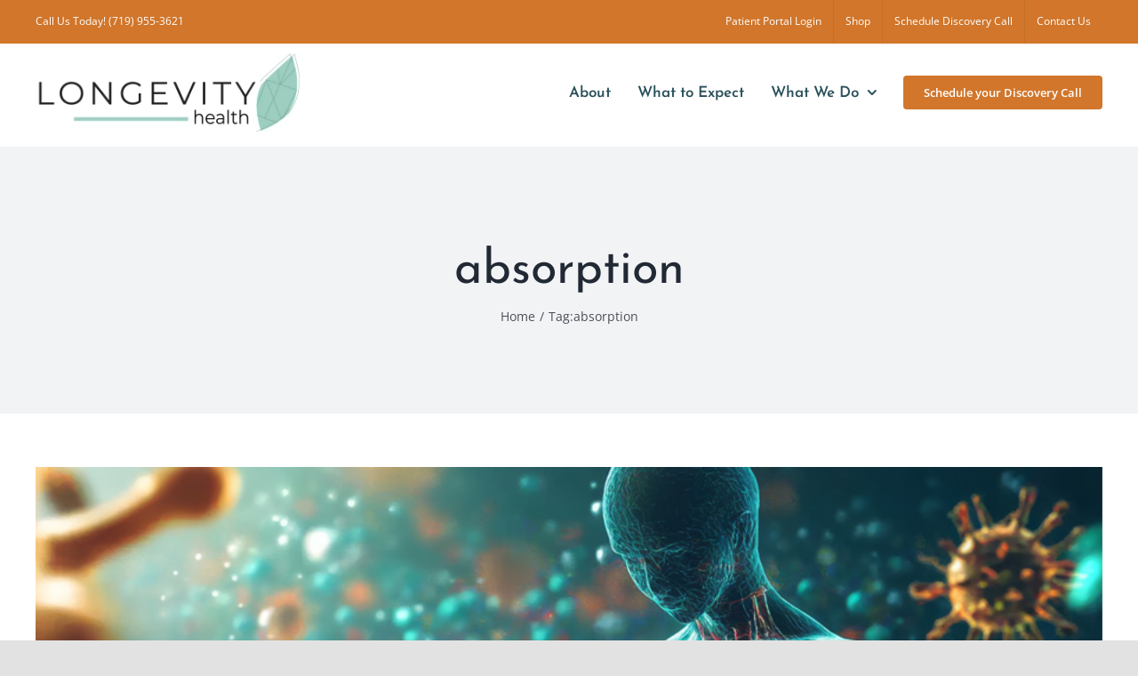

--- FILE ---
content_type: application/javascript
request_url: https://longevitycareclinic.com/wp-content/themes/Avada-Child-Theme/assets/js/custom.js?ver=6.8.3
body_size: 284
content:
jQuery(document).ready(function($){
    
        var paymentiFrame = new PaymentiFrame({
            "create": true,
            "iframeId": "payment_iframe",
            "settings": {
                "account": "000000000010",
                "parentId": "iframe_container",
                "devServer": "https://cert.payconex.net",
                "width": "300px",
                "height": "200px"
            }
        });
    
        $("#pay_now_button").click(function(){
    
            paymentiFrame.encrypt()
                .failure( function (err) {
                    alert("Error: " + err.id + " -> " + err.message );
                })
                .invalidInput( function (data) {
                    for ( var i = 0; i < data.invalidInputs.length; i++ ){
                        alert("Error: " + data.invalidInputs[i].code + " -> " + data.invalidInputs[i].message );
                    }
                })
                .success( function (res) {
                    alert( "id " + res.id + " token=>" + res.eToken );
                })
    
            return false;
        });
    
    
        $("#clear_but").click(function(){
    
            paymentiFrame.clear()
                .success(function (res){
                    alert("cleared")
                })
                .failure(function (err) {
                    alert("failed to clear")
                });
    
            return false;
        });
    
    });